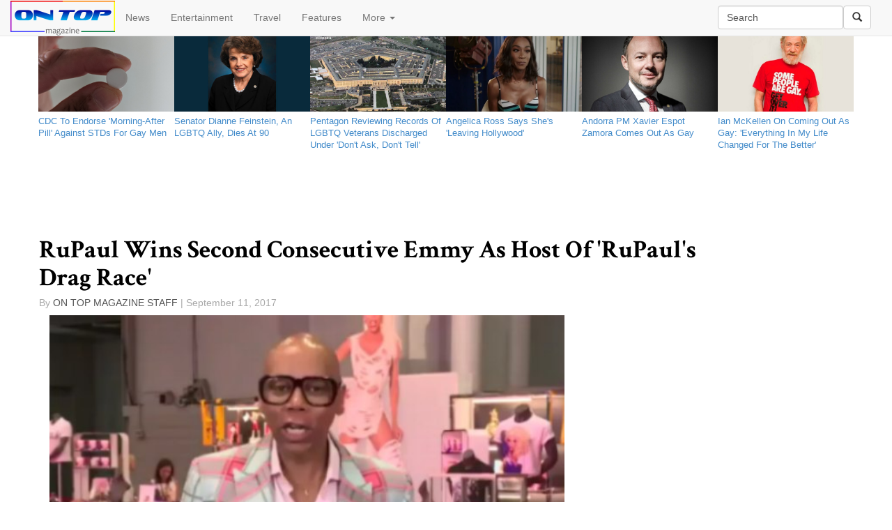

--- FILE ---
content_type: text/html; charset=utf-8
request_url: http://www.ontopmag.com/article/32803/RuPaul_Wins_Second_Consecutive_Emmy_As_Host_Of_RuPauls_Drag_Race
body_size: 11072
content:

<!DOCTYPE html>

<html lang="en">
<head><meta charset="utf-8" /><meta name="robots" content="default, follow" /><meta name="googlebot" content="default, follow" /><meta name="language" content="english" /><meta property="fb:pages" content="495043790511" /><meta name="msvalidate.01" content="1CBFE669AE929C594B3B0E1BF4E454CE" /><meta name="viewport" content="width=device-width, initial-scale=1.0" /><title>
	RuPaul Wins Second Consecutive Emmy As Host Of &#39;RuPaul&#39;s Drag Race&#39; | On Top Magazine | LGBT News & Entertainment
</title>

   

          
        
      <script type="text/javascript">
          window.onload = function () {
              var myDiv = document.getElementById("MainContent_FormView1_lblBody");
              var myThirdPar = myDiv.getElementsByTagName("p")[3];
              var newDiv = document.createElement("div");
              newDiv.className = "adInjector";
            
              var newImg = document.createElement("img");
              newImg.src = "http://www.tqlkg.com/image-7388032-11098646-1400274404000";
              newImg.height = "250";
              newImg.width = "300";
              newImg.alt = "2Xist Shop";
              
              var newLink = document.createElement("a");
              newLink.href = "http://www.anrdoezrs.net/click-7388032-11098646-1400274404000";
              newLink.appendChild(newImg);
              newDiv.appendChild(newLink);
              myThirdPar.parentNode.insertBefore(newDiv, myThirdPar);

              


              //var newGANad = document.createElement("SCRIPT");
              //newGANad.src = "http://tag.gayadnetwork.com/ttj?id=1231478";
              //newGANad.type = "text/javascript";
              //newDiv.appendChild(newGANad);
              //myThirdPar.parentNode.insertBefore(newDiv, myThirdPar);

          }
       


      </script>
      
    <link href="../../favicon.ico" rel="shortcut icon" type="image/x-icon" /><link rel="alternate" type="application/atom+xml" title="atom" href="http://feeds2.feedburner.com/ontopmagazineheadlines" /><link href="../../Content/bootstrap.min.css" rel="stylesheet" /><link href="../../Content/Site.min.css" rel="stylesheet" />
   <script defer src="https://use.fontawesome.com/65f232d7af.js"></script>
    <script type="text/javascript" src='/Scripts/jquery-2.1.4.min.js' ></script>
    <script src='/Scripts/bootstrap.min.js' ></script>
   
    

<script>(function (i, s, o, g, r, a, m) { i.GoogleAnalyticsObject = r; i[r] = i[r] || function () { (i[r].q = i[r].q || []).push(arguments) }, i[r].l = 1 * new Date(); a = s.createElement(o), m = s.getElementsByTagName(o)[0]; a.async = 1; a.src = g; m.parentNode.insertBefore(a, m) })(window, document, 'script', 'https://www.google-analytics.com/analytics.js', 'ga'); ga('create', 'UA-823485-1', 'ontopmag.com'); ga('require', 'displayfeatures')
    ga('send', 'pageview', {});</script>

<meta name="description" content="After being snubbed for years, RuPaul Charles has won his second consecutive Emmy for Best Host of a Reality or Reality-Competition program" /><meta name="keywords" content="gay celebrity, rupaul, rupauls drag race, emmy" /><link rel="image_src" href="http://www.ontopmag.com/images/ArticleImages/rupaul_drag_con_sept_2017.jpg" /><link rel="amphtml" href="http://www.ontopmag.com/article/32803/RuPaul_Wins_Second_Consecutive_Emmy_As_Host_Of_RuPauls_Drag_Race/amp" /><link rel="canonical" href="http://www.ontopmag.com/article/32803/RuPaul_Wins_Second_Consecutive_Emmy_As_Host_Of_RuPauls_Drag_Race" /><meta property="og:description" content="After being snubbed for years, RuPaul Charles has won his second consecutive Emmy for Best Host of a Reality or Reality-Competition program" /><meta property="og:type" content="article" /><meta property="og:title" content="RuPaul Wins Second Consecutive Emmy As Host Of &#39;RuPaul&#39;s Drag Race&#39;" /><meta property="og:url" content="http://www.ontopmag.com/article/32803/RuPaul_Wins_Second_Consecutive_Emmy_As_Host_Of_RuPauls_Drag_Race" /><meta property="og:image" content="http://www.ontopmag.com/images/ArticleImages/rupaul_drag_con_sept_2017.jpg" /><meta property="og:site_name" content="On Top Magazine" /><meta property="fb:admins" content="495043790511" /><meta name="twitter:card" content="summary_large_image" /><meta name="twitter:site" content="@ontopmag" /><meta name="twitter:title" content="RuPaul Wins Second Consecutive Emmy As Host Of &#39;RuPaul&#39;s Drag Race&#39;" /><meta name="twitter:description" content="After being snubbed for years, RuPaul Charles has won his second consecutive Emmy for Best Host of a Reality or Reality-Competition program" /><meta name="twitter:image" content="http://www.ontopmag.com/images/ArticleImages/rupaul_drag_con_sept_2017.jpg" /><meta name="twitter:url" content="http://www.ontopmag.com/article/32803/RuPaul_Wins_Second_Consecutive_Emmy_As_Host_Of_RuPauls_Drag_Race" /><script type = "application/ld+json">{ "@context":  "http://schema.org", "@type": "NewsArticle", "headline": "RuPaul Wins Second Consecutive Emmy As Host Of 'RuPaul's Drag Race'", "datePublished": "9/11/2017 9:43:00 AM", "description": "After being snubbed for years, RuPaul Charles has won his second consecutive Emmy for Best Host of a Reality or Reality-Competition program", "publisher": {"@type": "Organization", "name": "On Top Magazine", "logo": {"@type": "ImageObject", "url": "http://www.ontopmag.com/images/icons/OTM_logo_for_AMP.jpg", "width": 372, "height": 58}}, "image": {"@type": "ImageObject", "url": "http://www.ontopmag.com/images/ArticleImages/rupaul_drag_con_sept_2017.jpg", "height": 400, "width": 600}}</script></head>
<body>

 

    <form method="post" action="./RuPaul_Wins_Second_Consecutive_Emmy_As_Host_Of_RuPauls_Drag_Race" id="ctl01">
<div class="aspNetHidden">
<input type="hidden" name="__EVENTTARGET" id="__EVENTTARGET" value="" />
<input type="hidden" name="__EVENTARGUMENT" id="__EVENTARGUMENT" value="" />
<input type="hidden" name="__VIEWSTATE" id="__VIEWSTATE" value="/[base64]" />
</div>

<script type="text/javascript">
//<![CDATA[
var theForm = document.forms['ctl01'];
if (!theForm) {
    theForm = document.ctl01;
}
function __doPostBack(eventTarget, eventArgument) {
    if (!theForm.onsubmit || (theForm.onsubmit() != false)) {
        theForm.__EVENTTARGET.value = eventTarget;
        theForm.__EVENTARGUMENT.value = eventArgument;
        theForm.submit();
    }
}
//]]>
</script>


<div class="aspNetHidden">

	<input type="hidden" name="__VIEWSTATEGENERATOR" id="__VIEWSTATEGENERATOR" value="2173C2F0" />
	<input type="hidden" name="__EVENTVALIDATION" id="__EVENTVALIDATION" value="/wEdAAM2t+SzY0XuD+8H+81bjFRI4+3WpZQNb82rzs2KnT3rh3sRGgmzj74+iVfCpToiYdjlDK+2OQTdwBvJd81t82Yx2We7G1OZUEdZXt+CXbNGYQ==" />
</div>





<nav class="navbar navbar-default navbar-fixed-top" role="navigation">
    <div class="container-fluid">
    <!-- Brand and toggle get grouped for better mobile display -->
    <div class="navbar-header ">
      <button type="button" class="navbar-toggle collapsed" data-toggle="collapse" data-target="#navbar-collapse-1">
        <span class="sr-only">Toggle navigation</span>
        <span class="icon-bar"></span>
        <span class="icon-bar"></span>
        <span class="icon-bar"></span>
      </button>

    <a id="HomeLink" class="navbar-brand" href="../../default.aspx"><img src="../../Images/Icons/otm6_new_logo_3px_border_150.png" alt="" /></a>
    </div>
        

    <!-- Collect the nav links, forms, and other content for toggling -->
    <div class="collapse navbar-collapse" id="navbar-collapse-1">



      <ul class="nav navbar-nav ">
        <li><a href="../../section/news">News</a></li>
        <li><a href="../../section/entertainment">Entertainment</a></li>
        <li><a href="../../section/travel">Travel</a></li>
        <li><a href="../../section/features">Features</a></li>
        <li class="dropdown">
          <a href="#" class="dropdown-toggle" data-toggle="dropdown">More <b class="caret"></b></a>
          <ul class="dropdown-menu">
            <li><a href="../../tags/marriage%20equality">Marriage Equality</a></li>
            <li><a href="../../tags/donald%20trump">Trump</a></li>
            <li><a href="../../tags/pride">LGBT Pride</a></li>
            <li><a href="../../tags/homophobia">Homophobia</a></li>
            <li><a href="../../tags/transphobia">Transphobia</a></li>
            <li><a href="../../tags/coronavirus">Coronavirus</a></li>
            <li class="divider"></li>
              <li><a href="https://www.facebook.com/ontopmag" target="_blank">Facebook</a></li>
              <li><a href="https://www.twitter.com/ontopmag" target="_blank">Twitter</a></li>
              <li><a href="http://feeds.feedburner.com/OnTopMagazineHeadlines" target="_blank">RSS</a></li>
            <li class="divider"></li>
            <li><a href="../../newsletter">Newsletter</a></li>
            <li><a href="../../privacy">Privacy policy</a></li>
              <li><a href="../../about">About us</a></li>
              <li><a href="../../contact">Contact us</a></li>
              <li><a href="../../advertise">Advertise</a></li>

          </ul>
        </li>
   
      </ul>

        
      <div class="navbar-form navbar-right" role="search">
          <div class="form-group">
 <input name="ctl00$txtSearch" type="text" value="Search" id="txtSearch" class="form-control navbar-input" title="Search by keyword" />
 </div><a id="lnkSearch" class="btn btn-default" href="javascript:__doPostBack(&#39;ctl00$lnkSearch&#39;,&#39;&#39;)"><i class="glyphicon glyphicon-search"></i></a>
 
     
 </div> 
           		        
    </div><!-- /.navbar-collapse -->

    </div><!-- /.container-fluid -->
</nav>
     
    




        <div class="container body-content">
            
 
<div class="row">
<ul class="latestDSK list-inline hidden-xs ">

    <li class="col-sm-2"><a href='/article/53198/CDC_To_Endorse_Morning_After_Pill_Against_STDs_For_Gay_Men'><div class="photo-component"><div class="photo-container photo-container-16x9"><div class="photo-fill" style="background-image: url('http://www.ontopmag.com/images/ArticleImages/pill_generic.jpg')"></div></div></div></a><a href='/article/53198/CDC_To_Endorse_Morning_After_Pill_Against_STDs_For_Gay_Men'> <p class="type-small ptxxs mtn pr5">CDC To Endorse 'Morning-After Pill' Against STDs For Gay Men                                        </p></a></li>

    
    <li class="col-sm-2"><a href='/article/53197/Senator_Dianne_Feinstein_An_LGBTQ_Ally_Dies_At_90'><div class="photo-component"><div class="photo-container photo-container-16x9"><div class="photo-fill" style="background-image: url('http://www.ontopmag.com/images/ArticleImages/dianne_feinstein_official_senate_2004.jpg')"></div></div></div></a><a href='/article/53197/Senator_Dianne_Feinstein_An_LGBTQ_Ally_Dies_At_90'> <p class="type-small ptxxs mtn pr5">Senator Dianne Feinstein, An LGBTQ Ally, Dies At 90                                                 </p></a></li>

    
    <li class="col-sm-2"><a href='/article/53196/Pentagon_Reviewing_Records_Of_LGBTQ_Veterans_Discharged_Under_Dont_Ask_Dont_Tell'><div class="photo-component"><div class="photo-container photo-container-16x9"><div class="photo-fill" style="background-image: url('http://www.ontopmag.com/images/ArticleImages/the_pentagon.jpg')"></div></div></div></a><a href='/article/53196/Pentagon_Reviewing_Records_Of_LGBTQ_Veterans_Discharged_Under_Dont_Ask_Dont_Tell'> <p class="type-small ptxxs mtn pr5">Pentagon Reviewing Records Of LGBTQ Veterans Discharged Under 'Don't Ask, Don't Tell'               </p></a></li>

    
    <li class="col-sm-2"><a href='/article/53195/Angelica_Ross_Says_Shes_Leaving_Hollywood'><div class="photo-component"><div class="photo-container photo-container-16x9"><div class="photo-fill" style="background-image: url('http://www.ontopmag.com/images/ArticleImages/angelica_ross_2023.jpg')"></div></div></div></a><a href='/article/53195/Angelica_Ross_Says_Shes_Leaving_Hollywood'> <p class="type-small ptxxs mtn pr5">Angelica Ross Says She's 'Leaving Hollywood'                                                        </p></a></li>

    
    <li class="col-sm-2"><a href='/article/53194/Andorra_PM_Xavier_Espot_Zamora_Comes_Out_As_Gay'><div class="photo-component"><div class="photo-container photo-container-16x9"><div class="photo-fill" style="background-image: url('http://www.ontopmag.com/images/ArticleImages/Xavier_Espot_Zamora_official.jpg')"></div></div></div></a><a href='/article/53194/Andorra_PM_Xavier_Espot_Zamora_Comes_Out_As_Gay'> <p class="type-small ptxxs mtn pr5">Andorra PM Xavier Espot Zamora Comes Out As Gay                                                     </p></a></li>

    
    <li class="col-sm-2"><a href='/article/53193/Ian_McKellen_On_Coming_Out_As_Gay_Everything_In_My_Life_Changed_For_The_Better'><div class="photo-component"><div class="photo-container photo-container-16x9"><div class="photo-fill" style="background-image: url('http://www.ontopmag.com/images/ArticleImages/ian_mckellen_some_people_are_gay.jpg')"></div></div></div></a><a href='/article/53193/Ian_McKellen_On_Coming_Out_As_Gay_Everything_In_My_Life_Changed_For_The_Better'> <p class="type-small ptxxs mtn pr5">Ian McKellen On Coming Out As Gay: 'Everything In My Life Changed For The Better'                   </p></a></li>

    </ul>
    <ul class="latestDSK list-inline hidden-sm hidden-md hidden-lg">


    <li class="col-xs-4"><a href='/article/53198/CDC_To_Endorse_Morning_After_Pill_Against_STDs_For_Gay_Men'><div class="photo-component"><div class="photo-container photo-container-16x9"><div class="photo-fill" style="background-image: url('http://www.ontopmag.com/images/ArticleImages/pill_generic.jpg')"></div></div></div></a><a href='/article/53198/CDC_To_Endorse_Morning_After_Pill_Against_STDs_For_Gay_Men'><p class="type-small ptxxs mtn pr5">CDC To Endorse 'Morning-After Pill' Against STDs For Gay Men                                        </p></a></li>

    
    <li class="col-xs-4"><a href='/article/53197/Senator_Dianne_Feinstein_An_LGBTQ_Ally_Dies_At_90'><div class="photo-component"><div class="photo-container photo-container-16x9"><div class="photo-fill" style="background-image: url('http://www.ontopmag.com/images/ArticleImages/dianne_feinstein_official_senate_2004.jpg')"></div></div></div></a><a href='/article/53197/Senator_Dianne_Feinstein_An_LGBTQ_Ally_Dies_At_90'><p class="type-small ptxxs mtn pr5">Senator Dianne Feinstein, An LGBTQ Ally, Dies At 90                                                 </p></a></li>

    
    <li class="col-xs-4"><a href='/article/53196/Pentagon_Reviewing_Records_Of_LGBTQ_Veterans_Discharged_Under_Dont_Ask_Dont_Tell'><div class="photo-component"><div class="photo-container photo-container-16x9"><div class="photo-fill" style="background-image: url('http://www.ontopmag.com/images/ArticleImages/the_pentagon.jpg')"></div></div></div></a><a href='/article/53196/Pentagon_Reviewing_Records_Of_LGBTQ_Veterans_Discharged_Under_Dont_Ask_Dont_Tell'><p class="type-small ptxxs mtn pr5">Pentagon Reviewing Records Of LGBTQ Veterans Discharged Under 'Don't Ask, Don't Tell'               </p></a></li>

    
    </ul>
</div>




    <div class="row im-centered hidden-xs" style="margin:auto; height:90px; max-width:728px;"><div style="background-color:#fff; width:728px; height:90px;"><div><!-- web_leaderboard -->
<!-- BEGIN JS TAG - OnTopMag Master Bottom 728x90 < - DO NOT MODIFY -->
<SCRIPT SRC="http://tag.gayadnetwork.com/ttj?id=1231475" TYPE="text/javascript" ></SCRIPT>
<!-- END TAG --></div></div></div>




        <div class="row im-centered hidden-sm hidden-md hidden-lg" style="margin:auto; max-width:320px;"><div  style="background-color:#fff; width:320px; height:50px;"><div><!-- BEGIN JS TAG - OnTopMag Mobi Leaderboard 320x50 < - DO NOT MODIFY -->
<SCRIPT SRC="http://tag.gayadnetwork.com/ttj?id=1318027" TYPE="text/javascript" ></SCRIPT>
<!-- END TAG --></div></div></div>

    <div class="row">
 
    <table cellspacing="0" id="MainContent_FormView1" style="border-collapse:collapse;">
	<tr>
		<td colspan="2">
        
        <div class="article-headline-wrapper">
        <h1><span id="MainContent_FormView1_Label1" class="headline">RuPaul Wins Second Consecutive Emmy As Host Of 'RuPaul's Drag Race'                                 </span></h1>

        <!-- Go to www.addthis.com/dashboard to customize your tools -->
        <div style="margin-bottom:5px;" data-title='RuPaul Wins Second Consecutive Emmy As Host Of 'RuPaul's Drag Race'' class="addthis_sharing_toolbox"></div>
        
            <ul class="h5 list-inline container text-sizing-80" style="color:#a8a8a8; padding:0; list-style-type:none;">
                <li style="padding:0;">By </li>
                <li style="color: #545454; padding:0; text-transform: uppercase;">
                    
                       <span id="MainContent_FormView1_Label2">On Top Magazine Staff                             </span>       
                   </li>
                <li style="padding:0;"> |  
              <span id="MainContent_FormView1_Label3">September 11, 2017</span></li>
            </ul>

            </div>
        
           
   <div class="col-md-8">  


       <span id="MainContent_FormView1_Media"><img class='img-responsive col-xs-12' src='http://www.ontopmag.com/images/ArticleImages/rupaul_drag_con_sept_2017.jpg'/></span>
        <span id="MainContent_FormView1_lblBody" class="articleBody"><p>After being snubbed for years, RuPaul
Charles has won his second consecutive Emmy for Best Host of a
Reality or Reality-Competition program.</p>
<p>RuPaul won his first Emmy last year as
<i>RuPaul's Drag Rac</i>e was being broadcast on Logo TV.  This year,
RuPaul switched networks, moving from Logo to VH1, where the show
enjoyed its highest rated season.</p>
<p>RuPaul recorded his acceptance speech
from the DragCon convention floor in New York City.</p>
<p>“I want to thank all of the cast and
crew of RuPaul's Drag Race and my family at World of Wonder and the
gorgeous people at VH1,” RuPaul said in the video.  “Thank you
Television Academy so much.  You make this queen so proud.”</p>
<p>RuPaul also released a statement.</p>
<p>“I am beyond grateful to the
Television Academy for giving love to our show again this year.
Providing an international platform for 113 outrageous, courageous
and talented queens has been the greatest reward of all. None of this
would be possible [if] it weren’t for the incredible cast and crew of
<i>RuPaul’s Drag Race</i>, and my partners at World of Wonder and
VH1,” he said.</p>
<p>The Creative Arts Emmys airs Saturday,
September 16 on FXX, while the Primetime Emmys will air the following
day on CBS.</p></span>

       <!-- Go to www.addthis.com/dashboard to customize your tools -->
<div class="addthis_recommended_horizontal hidden-md hidden-lg" ></div>
 <div class="fb-comments" data-width="100%" data-mobile="auto-detect"  data-version="v2.3" data-numposts="5"></div>
          </div>
            <div class="col-md-4 hidden-xs hidden-sm">


<div height: 250px; width: 300px; background-color: white;><!-- BEGIN JS TAG - OnTopMag ROS 300x250 < - DO NOT MODIFY -->


<SCRIPT SRC="http://tag.gayadnetwork.com/ttj?id=1231478" TYPE="text/javascript"></SCRIPT>
<!-- END TAG --></div>




<div style="margin-top:30px" class="fb-page" data-href="https://www.facebook.com/ontopmag" data-small-header="false" data-adapt-container-width="true" data-hide-cover="false" data-show-facepile="false" data-show-posts="false"><div class="fb-xfbml-parse-ignore"><blockquote cite="https://www.facebook.com/ontopmag"><a href="https://www.facebook.com/ontopmag">On Top Magazine</a></blockquote></div></div>


<!-- Go to www.addthis.com/dashboard to customize your tools -->
<div style="margin-top:30px;" class="addthis_recommended_vertical"></div>

<div style="height:600px; width:300px; background-color:white;"><!-- BEGIN JS TAG - OnTopMag ROS 300x600 < - DO NOT MODIFY -->
<SCRIPT SRC="http://tag.gayadnetwork.com/ttj?id=1307502" TYPE="text/javascript"></SCRIPT>
<!-- END TAG --></div></div>

    </td>
	</tr>
</table>


 
        
  </div>
    <div id="fb-root"></div>
<script>(function (d, s, id) {
    var js, fjs = d.getElementsByTagName(s)[0];
    if (d.getElementById(id)) return;
    js = d.createElement(s); js.id = id;
    js.src = "//connect.facebook.net/en_US/sdk.js#xfbml=1&version=v2.4&appId=239547596064955";
    fjs.parentNode.insertBefore(js, fjs);
}(document, 'script', 'facebook-jssdk'));</script>
    <!-- Go to www.addthis.com/dashboard to customize your tools -->
<script type="text/javascript" src="//s7.addthis.com/js/300/addthis_widget.js#pubid=ontopmag" async="async"></script>
    <link href="http://fonts.googleapis.com/css?family=Crimson+Text:700" rel="stylesheet" type="text/css" />

     
            <footer class="bs-docs-footer" role="contentinfo" >
                <div class="container">
                            <div class="text-center center-block">
           
   
                <a href="https://www.facebook.com/ontopmag" target="_blank"><i id="social" class="fa fa-facebook-square fa-3x"></i></a>
	            <a href="https://twitter.com/ontopmag" target="_blank"><i id="social" class="fa fa-twitter-square fa-3x"></i></a>
	            <a href="https://plus.google.com/ontopmag" target="_blank"><i id="social" class="fa fa-google-plus-square fa-3x"></i></a>
                <a href="http://feeds.feedburner.com/OnTopMagazineHeadlines" target="_blank"><i id="social" class="fa fa-rss-square fa-3x"></i></a>
	            <a href="../../contact" target="_blank"><i id="social" class="fa fa-envelope-square fa-3x"></i></a>
</div>
                       
                    <ul class="bs-docs-footer-links text-muted">

                        <li ><a href="../../newsletter">Newsletter</a></li>
                        <li > &middot; </li>
                        <li ><a href="../../privacy">Privacy</a></li>
                        <li > &middot; </li>
                        <li ><a href="../../about">About</a></li>
                        <li > &middot; </li>
                        <li ><a href="../../advertise">Advertise</a></li>
                        <li > &middot; </li>
                        <li ><a href="../../contact">Contact</a></li>
                       
                    </ul>
 <p>&copy; 2026 On Top Media</p>
                </div>
          
            
    
</footer>
        </div>
           
       
</form>
    

 
</body>

</html>

